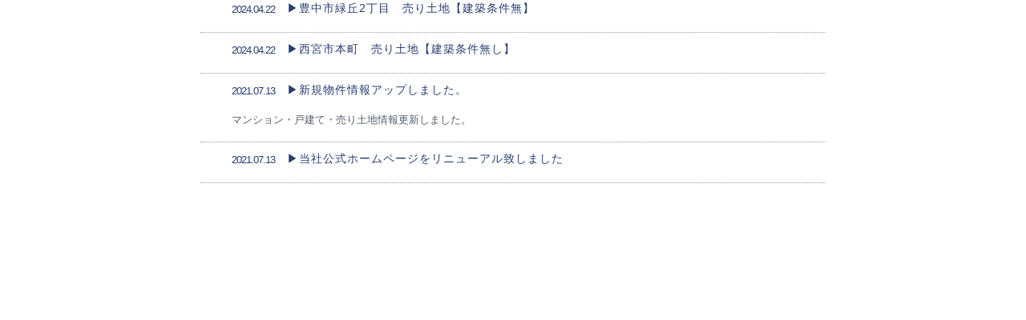

--- FILE ---
content_type: text/html; charset=UTF-8
request_url: https://j-home.jp/wp/information.php
body_size: 2037
content:

<!DOCTYPE html PUBLIC "-//W3C//DTD XHTML 1.0 Transitional//EN" "http://www.w3.org/TR/xhtml1/DTD/xhtml1-transitional.dtd">
<html xmlns="http://www.w3.org/1999/xhtml" xml:lang="ja" lang="ja" dir="ltr">

<head>
<meta http-equiv="Content-Type" content="text/html; charset=utf-8" />
<meta name="robots" content="noindex,follow">
<title>新着情報</title>
<link rel="stylesheet" href="../css/jcr.css" type="text/css" media="all" />
<script type="text/javascript">
        window.onload = function() {
            var height = document.getElementsByTagName("html")[0].scrollHeight;
            window.parent.postMessage(["setHeight", height], "*");
        }
        </script>
<style type="text/css">
.no_links{
	pointer-events: none;
	cursor: default;
	text-decoration:none;
}
</style>
</head>
<body>
<div class="news_waku">
<div class="news_title">
<div class="news_date">2024.04.22</div>
<div class="news_title_t">▶<a href="https://j-home.jp/wp/?p=4448" class="" target="_blank">豊中市緑丘2丁目　売り土地【建築条件無】</a>&nbsp;&nbsp;
</div>
</div>
<div class="news_cp"></div>
</div>


<div class="news_waku">
<div class="news_title">
<div class="news_date">2024.04.22</div>
<div class="news_title_t">▶<a href="https://j-home.jp/wp/?p=4388" class="" target="_blank">西宮市本町　売り土地【建築条件無し】</a>&nbsp;&nbsp;
</div>
</div>
<div class="news_cp"></div>
</div>


<div class="news_waku">
<div class="news_title">
<div class="news_date">2021.07.13</div>
<div class="news_title_t">▶<a href="https://j-home.jp/property/index.php" class="" target="_blank">新規物件情報アップしました。</a>&nbsp;&nbsp;
</div>
</div>
<div class="news_cp"><p>マンション・戸建て・売り土地情報更新しました。</p>
</div>
</div>


<div class="news_waku">
<div class="news_title">
<div class="news_date">2021.07.13</div>
<div class="news_title_t">▶<a href="" class="no_links" target="_blank">当社公式ホームページをリニューアル致しました</a>&nbsp;&nbsp;
</div>
</div>
<div class="news_cp"></div>
</div>


</body>
</html>

--- FILE ---
content_type: text/css
request_url: https://j-home.jp/css/jcr.css
body_size: 35249
content:
@charset "utf-8"

html {
 background-color: #FFFFFF !important;
 height: 100% !important;
}

body {
	 font-family:'メイリオ', 'Meiryo','ＭＳ ゴシック','Hiragino Kaku Gothic ProN','ヒラギノ角ゴ ProN W3',sans-serif !important;
	color: #232323 !important;
	letter-spacing: 1px !important;
	line-height: 160% !important;
	vertical-align: baseline !important;
	clear: both !important;
	font-size: 0.96em !important;
	height: 100% !important;
	margin-top: 0 !important;
	margin-left: 0 !important;
	margin-right: 0 !important;
}
body.jhome {
	 font-family:'メイリオ', 'Meiryo','ＭＳ ゴシック','Hiragino Kaku Gothic ProN','ヒラギノ角ゴ ProN W3',sans-serif !important;
	color: #232323 !important;
	letter-spacing: 1px !important;
	line-height: 160% !important;
	vertical-align: baseline !important;
	clear: both !important;
	font-size: 0.96em !important;
	height: 100% !important;
	margin-top: 0 !important;
	margin-left: 0 !important;
	margin-right: 0 !important;
}
#jhome {
	 font-family:'メイリオ', 'Meiryo','ＭＳ ゴシック','Hiragino Kaku Gothic ProN','ヒラギノ角ゴ ProN W3',sans-serif !important;
	color: #232323 !important;
	letter-spacing: 1px !important;
	line-height: 160% !important;
	vertical-align: baseline !important;
	clear: both !important;
	font-size: 0.96em !important;
	height: 100% !important;
	margin-top: 0 !important;
	margin-left: 0 !important;
	margin-right: 0 !important;
}
#wrapper {
	height: 100%;
	text-align: center;
	margin-right: auto;
	margin-left: auto;
	width: 100%;
	overflow: hidden;
	margin: 0;
	_overflow: hidden;
	padding: 0;
}
a:hover img{
filter: alpha(opacity=50);
-moz-opacity:0.5;
opacity:0.5;
} 
img a { border: none;}
img {
  vertical-align:bottom;
}
img {border: 0; }
area{
  border:none;
  outline:none;
}
a {
    outline: none;
}
.un0 {
	text-align: center;
}
.un10 {margin-bottom: 5px;}
.juc {
	text-align: justify;
}
/* --------------------pagetop------------------------ */
.pagetop {
	display: none;
	position: fixed;
	bottom: 10px;
	right: 10px;
	z-index: 500;
}
.pagetop a {
	display: block;
	background-color: #fabfea;
	text-align: center;
	color: #fff;
	font-size: 14px;
	text-decoration: none;
	padding: 10px 20px;
	filter: alpha(opacity=50);
	-moz-opacity: 0.5;
	opacity: 0.5;
	border-radius: 5px;
	border: 1px solid #FFF;
}
.pagetop a:hover {
    display: block;
    background-color: #c061a6;
    text-align: center;
    color: #fff;
    font-size: 14px;
    text-decoration: none;
    padding:10px 20px;
	filter:alpha(opacity=50);
    -moz-opacity: 0.5;
    opacity: 0.5;
	border-radius: 5px;
}
.cpbox {
	text-align: left;
	width: 90%;
	margin-right: auto;
	margin-left: auto;
	font-size: 82%;
	margin-bottom: 40px;
}
.cp_breadcrumb *, .cp_breadcrumb *:after, .cp_breadcrumb *:before {
	-webkit-box-sizing: border-box;
	        box-sizing: border-box;
}
.cp_breadcrumb {
	overflow: hidden;
	width: 100%;
	padding: 0;
	list-style: none;
	margin-top: 0.5em;
	margin-right: auto;
	margin-bottom: 0.5em;
	margin-left: auto;
}
.cp_breadcrumb li {
	display: inline-block;
	padding: 0;
	margin: 0 0 0.5em 0;
	letter-spacing: 0em;
}
.cp_breadcrumb a {
	position: relative;
	display: inline-block;
	margin: 0;
	text-decoration: none;
	color: #ffffff;
	background-color: #006666;
	padding-top: 0.3em;
	padding-right: 1em;
	padding-bottom: 0.3em;
	padding-left: 2em;
}
.cp_breadcrumb li:first-child a {
	padding-left: 1em;
	border-radius: 5px 0 0 5px;
}
.cp_breadcrumb a::after,
.cp_breadcrumb a::before {
	position: absolute;
	top: 50%;
	right: -1.4em;
	margin-top: -1.3em;
	content: '';
	border-top: 1.3em solid transparent;
	border-bottom: 1.3em solid transparent;
	border-left: 1.5em solid;
	}
.cp_breadcrumb a::after {
	z-index: 2;
	border-left-color: #006666;
}
.cp_breadcrumb a::before {
	z-index: 1;
	right: -1.8em;
	border-left-color: #ffffff;
}
.cp_breadcrumb li:nth-child(2) a       {
	background-color: #006666;
}
.cp_breadcrumb li:nth-child(2) a:after { border-left-color: #006666; }
.cp_breadcrumb li:nth-child(3) a       {
	background-color: #71F4B6;
}
.cp_breadcrumb li:nth-child(3) a:after { border-left-color: #006666; }

.cp_breadcrumb li:last-child a {
	cursor: default;
	pointer-events: none;
	color: black;
	background: #71F4B6;
	border-radius: 0 5px 5px 0;
}
.cp_breadcrumb li:last-child a:hover {
	background: none;
}
.cp_breadcrumb li:last-child a::before,
.cp_breadcrumb li:last-child a::after {
	content: normal;
}
.e_days {
	max-width: 980px;
	width: 94%;
	margin-right: auto;
	margin-bottom: 40px;
	margin-left: auto;
	overflow: hidden;
	position: relative;
	z-index: 10;
}
.e_days_title {
	height: auto;
	width: 100%;
	margin-right: auto;
	margin-bottom: 40px;
	margin-left: auto;
	font-size: 168%;
	color: #006666;
	line-height: 200%;
	font-weight: bold;
	border-top-width: 1px;
	border-bottom-width: 1px;
	border-top-style: solid;
	border-bottom-style: solid;
	border-top-color: #066;
	border-bottom-color: #066;
}

/* ---------------------dammypage----------------------- */
#top_img_in {
	width: 100%;
	height: auto;
	margin-right: auto;
	margin-left: 0px;
	margin-top: 0px;
	margin-bottom: 0px;
	position: relative;
}
.embed-wrapper_main_v {
	width: 100%;
	max-width: 1920px;			/* 最大の横幅 */
	height: 0;					/* 高さは0にする */
	padding-bottom: 44%;	/* 横幅に対する縦幅の比率 */
	position: relative;
	top: 0;
	left: 0;
	overflow: hidden;
}

/* [ifram] */
.embed-wrapper_main_v iframe {
	width: 100% ;		/* 親要素の余白いっぱい */
	height: 100% ;		/* 親要素の余白いっぱい */
	margin: 0 ;			/* 余白 */
	padding: 0 ;		/* スペース */
	position: absolute ;
	top: 0 ;
	left: 0 ;
}
.embed-wrapper_mob_v {
	width: 100%;
	max-width: 780px;			/* 最大の横幅 */
	height: 0;					/* 高さは0にする */
	padding-bottom: 86%;	/* 横幅に対する縦幅の比率 */
	position: relative;
	top: 0;
	left: 0;
	overflow: hidden;
	margin-top: 0px;
}

/* [ifram] */
.embed-wrapper_mob_v iframe {
	width: 100% ;		/* 親要素の余白いっぱい */
	height: 100% ;		/* 親要素の余白いっぱい */
	margin: 0 ;			/* 余白 */
	padding: 0 ;		/* スペース */
	position: absolute ;
	top: 0 ;
	left: 0 ;
}
.base_topv {
	height: auto;
	width: 100%;
	position: relative;
}
.base_topv_sc {
	height: auto;
	width: 100%;
	position: relative;
}
.mobile_head {
	width: 100%;
	background-color: rgba(255, 255, 255, 0.9);
	height: auto;
	position: fixed;
	left: 0px;
	top: 0px;
	overflow: hidden;
	margin-right: auto;
	margin-left: auto;
	-moz-box-shadow: 0px 3px 3px #e7e6e6;
	-webkit-box-shadow: 0px 3px 3px #e7e6e6;
	box-shadow: 0 3px 3px #d5d3d3;
	z-index: 550;
}
.mobile_left {
	float: left;
	height: auto;
	width: 25%;
	margin-left: 5%;
	max-width: 300px;
	padding-top: 10px;
	margin-bottom: 10px;
}
.scrool {
	width: 5%;
	position: absolute;
	left: 47.5%;
	bottom: 7%;
	text-align: center;
	max-width: 80px;
}
.scrool img { filter: alpha(opacity=30);
-moz-opacity:0.3;
opacity:0.3;}
.phone {display: block;
	width: 35px;
	height: 40px;
	position: absolute;
	top: 10px;
	right: 65px;}
/* ------------------change-------------------------- */
.mob_on { display: none;}
.mob_off {
	overflow: hidden;
}
.on_moji {
	position: absolute;
	right: 5%;
	z-index: 1000;
	font-size: 168%;
	font-weight: bold;
	color: #000;
	line-height: 200%;
	text-shadow: 0 3px 3px rgba(0, 0, 0, .5);
	bottom: 30%;
	letter-spacing: 0em;
}
.on_moji03 {
	position: absolute;
	left: 10%;
	z-index: 200;
	font-size: 180%;
	font-weight: bold;
	color: #000;
	line-height: 180%;
	text-shadow: 0 3px 3px rgba(255, 255, 255, .8);
	bottom: 30%;
	letter-spacing: 0em;
	font-family: "ヒラギノ角ゴ Pro W3", "Hiragino Kaku Gothic Pro", "メイリオ", Meiryo, Osaka, "ＭＳ Ｐゴシック", "MS PGothic", sans-serif;
	text-align: left;
	width: 80%;
}
.on_moji_pro {
	position: absolute;
	left: 10%;
	z-index: 200;
	font-size: 180%;
	font-weight: bold;
	color: #000;
	line-height: 180%;
	text-shadow: 0 3px 3px rgba(255, 255, 255, .8);
	bottom: 30%;
	letter-spacing: 0em;
	font-family: "ヒラギノ角ゴ Pro W3", "Hiragino Kaku Gothic Pro", "メイリオ", Meiryo, Osaka, "ＭＳ Ｐゴシック", "MS PGothic", sans-serif;
	text-align: left;
	width: 80%;
}
.on_moji0m {
	position: absolute;
	left: 3%;
	z-index: 1000;
	font-size: 128%;
	font-weight: bold;
	color: #000;
	line-height: 160%;
	text-shadow: 0 3px 3px rgba(255, 255, 255, .8);
	bottom: 20%;
	letter-spacing: 0em;
	font-family: "ヒラギノ角ゴ Pro W3", "Hiragino Kaku Gothic Pro", "メイリオ", Meiryo, Osaka, "ＭＳ Ｐゴシック", "MS PGothic", sans-serif;
	text-align: left;
	width: 80%;
}
.on_moji02 {
	position: absolute;
	left: 5%;
	z-index: 1000;
	font-size: 168%;
	font-weight: bold;
	color: #000;
	line-height: 180%;
	text-shadow: 0 3px 3px rgba(255, 255, 255, .5);
	letter-spacing: 0em;
	top: 50%;
}
.on_moji span, .on_moji02 span, .on_moji03 span {
	font-size: 128%;
}
.on_moji04 {
	position: absolute;
	left: 0;
	z-index: 100;
	top: 0%;
	width: 100%;
}
.on_moji05 {
	position: absolute;
	left: 0;
	z-index: 1000;
	font-size: 128%;
	font-weight: bold;
	color: #FFF;
	line-height: 200%;
	text-shadow: 0 3px 3px rgba(0, 0, 0, .8);
	bottom: 20%;
	letter-spacing: 0em;
	font-family: "ヒラギノ明朝 Pro W6", "Hiragino Mincho Pro", "ＭＳ Ｐ明朝", "MS PMincho", serif;
	text-align: center;
	width: 100%;
}
.on_moji06 {
	position: absolute;
	left: 0;
	z-index: 1000;
	font-size: 128%;
	font-weight: bold;
	color: #000;
	line-height: 200%;
	text-shadow: 0 3px 3px rgba(0, 0, 0, .5);
	top: 13%;
	letter-spacing: 0em;
	font-family: "ヒラギノ明朝 Pro W6", "Hiragino Mincho Pro", "ＭＳ Ｐ明朝", "MS PMincho", serif;
	width: 100%;
	text-align: center;
}
.on_moji04 span, .on_moji05 span, .on_moji06 span {
	font-size: 108%;
}
.tel_no {
	margin-right: auto;
	margin-left: auto;
	text-align: center;
	height: auto;
	width: 100%;
	max-width: 1280px;
	margin-bottom: 10px;
	
}
.tel_no02 {
	width: 100%;
	margin-right: auto;
	margin-left: auto;
	max-width: 1280px;
	overflow: hidden;
	margin-bottom: 15px;
	
}
.map_head02 {
	float: right;
	width: 50%;
	text-align: right;
}
.inq_t {
	font-size: 82%;
	background-color: #2a7e8e;
	letter-spacing: 0em;
	text-align: center;
	width: 120px;
	float: right;
	margin-left: 10px;
	line-height: 150%;
}
.inq_t a {
	color: #FFF;
	text-decoration: none;
	display: block;
	padding-right: 5px;
	padding-left: 5px;
	padding-top: 7px;
	padding-bottom: 7px;
}
.inq_t a:hover {
	background-color: #F60;
}
.sns_ic {
	float: right;
	margin-left: 10px;
	width: 30px;
}
.sns_ic img { width: 100%;}
.map_head {
	float: right;
	width: 100%;
	text-align: right;
}
.map_head a {
	text-decoration: none !important;
	color: #170D29 !important;
	background-image: none !important;
	width: auto !important;
	height: auto !important;
	background-color: none !important;
	background-repeat: none !importan;
	background-position: none !importan;
	font-size: 92%;
	letter-spacing: 0em;
}
.map_head a:hover {
	color: #259E5E !important;
	text-decoration: underline !important;
}

.s_title {
	color: #65361B;
	font-size: 148%;
	margin-right: auto;
	margin-bottom: 20px;
	margin-left: auto;
	font-family: 'Forum', sans-serif;
	max-width: 780px;
	width: 90%;
	margin-right: auto;
	margin-left: auto;
	text-align: left;
	padding-top: 80px;
}
.titlebar {
	width: 25%;
	margin-right: auto;
	margin-bottom: 20px;
	margin-left: 0px;
	border-bottom-width: 1px;
	border-bottom-style: solid;
	border-bottom-color: #999;
	height: 5px;
}
.news_waku {
	height: auto;
	width: 100%;
	margin-bottom: 10px;
	padding-bottom: 5px;
	border-bottom-width: 1px;
	border-bottom-style: dotted;
	border-bottom-color: #999;
	max-width: 780px;
	width: 100%;
	margin-right: auto;
	margin-left: auto;
}
.news_waku02 {
	height: auto;
	width: 100%;
	margin-bottom: 60px;
	padding-bottom: 5px;
	max-width: 780px;
	width: 90%;
	margin-right: auto;
	margin-left: auto;
	overflow: hidden;
	text-align: left;
}
.news_title {
	margin-bottom: 5px;
	max-width: 720px;
	width: 90%;
	margin-right: auto;
	margin-left: auto;
	overflow: hidden;
}
.news_date {
	color: #283E6F;
	text-align: left;
	line-height: 200%;
	float: left;
	margin-right: 15px;
	font-size: 82%;
	letter-spacing: -1px;
}
.news_title_t {
	color: #283E6F;
	text-align: left;
	line-height: 150%;
	float: left;
	font-size: 92%;
}
.news_title_t a {
	color: #283E6F;
	text-decoration: none;
}
.news_title_t a:hover {
	color: #F60;
}
.news_title_t img {
  vertical-align: middle;
}
.news_title_m {
	float: left;
	color: #FFF;
	background-color: #099;
	padding-right: 10px;
	padding-left: 10px;
	margin-right: 10px;
	font-size: 82%;
	line-height: 200%;
	border-radius: 3px;
}
.news_cp {
	font-size: 86%;
	line-height: 150%;
	letter-spacing: 0em;
	text-align: justify;
	max-width: 720px;
	width: 90%;
	margin-right: auto;
	margin-left: auto;
	margin-bottom: 10px;
	color: #58616D;
}
.topics_frame {
	background-color: #2a7e8e;
	height: auto;
	width: 100%;
	margin-right: auto;
	margin-left: auto;
	padding-top: 40px;
	padding-bottom: 40px;
	position: relative;
	z-index: 10;
	overflow: hidden;
	margin-bottom: 60px;
}
.topics_all_title {
	height: auto;
	width: 96%;
	margin-right: auto;
	margin-bottom: 20px;
	margin-left: auto;
	max-width: 980px;
	font-family: 'Lusitana', serif;
	font-size: 200%;
	color: #149e5d;
	border-radius: 5px;
	line-height: 200%;
	padding-top: 3px;
}
.topics_sb {
	height: auto;
	width: 100%;
	margin-right: auto;
	margin-left: auto;
	max-width: 980px;
	color: #139A5B;
	font-size: 118%;
	font-weight: bold;
	margin-bottom: 40px;
	font-family: "ヒラギノ明朝 Pro W6", "Hiragino Mincho Pro", "ＭＳ Ｐ明朝", "MS PMincho", serif;
}
.topics_sb02 {
	height: auto;
	width: 96%;
	margin-right: auto;
	margin-left: auto;
	max-width: 980px;
}
.topics_in_frame {
	height: auto;
	width: 100%;
	margin-right: auto;
	margin-left: auto;
	max-width: 1280px;
	overflow: hidden;
	margin-bottom: 40px;
}
.un_tl {
	height: auto;
	width: 96%;
	margin-right: auto;
	margin-left: auto;
	max-width: 980px;
	overflow: hidden;
	margin-bottom: 100px;
}
.un_tl_left {
	float: left;
	width: 55%;
}
.un_tl_right {
	float: right;
	width: 40%;
	line-height: 170%;
}
.un_tl_center {
	height: auto;
	width: 96%;
	margin-right: auto;
	margin-left: auto;
	max-width: 400px;
	margin-bottom: 40px;
}
.mov {
	margin-bottom: 20px;
}
.mov02 {
}
.un_menu {
	width: 100%;
	overflow: hidden;
}
.un_menu_in {
	float: left;
	width: 25%;
	position: relative;
}
.un_menu_title {
	color: #FFF;
	background-color: #093;
	position: absolute;
	width: 50%;
	top: 20px;
	right: 0px;
	line-height: 200%;
	padding-top: 5px;
}
.un_menu_line {
	position: absolute;
	width: 2px;
	top: 0px;
	right: 0px;
	background-color: #FFF;
	height: 100%;
}
.fb-plugin-responsive {width: 490px;}
#footer {
	text-align: center;
	color: #fff;
	background-image: url(../images/content02.jpg);
	background-repeat: no-repeat;
	background-position: center center;
	background-size: cover;
}
#footer a{
	color: #fff;
	text-decoration: none;
}
#footer .inr{
	max-width:1300px;
	margin:0 auto;
	padding:50px 0;
}

#footer .inr .link21kai{
	text-align:center;
	margin-bottom:30px !important;
}
#footer .inr .link21kai a{
	display: inline-block;
	text-align:center;
	font-size:180%;
}
#footer .inr .f_logo{
	text-align:center;
	margin-bottom:30px;
}
#footer .f_Add{
	font-weight: 100;
	font-size: 77%;
	margin-bottom: 0.5em;
	letter-spacing: 0em;
	font-family:"メイリオ", Meiryo , Avenir, "Open Sans", "Helvetica Neue", Helvetica, Arial, Verdana, Roboto, "游ゴシック", "Yu Gothic", "游ゴシック体", "YuGothic", "ヒラギノ角ゴ Pro W3", "Hiragino Kaku Gothic Pro", "Meiryo UI", sans-serif;
}
#footer .f_Tel{
	font-size:220%;
	margin-bottom:2em;
	font-weight:100;
	font-style:italic;
	display:block;
}
#footer .f_Tel span{
	font-size:50%;
	font-style: normal;
}
#footer .copy{
	background:rgba(0,0,0,0.50);
	font-size:77%;
	padding:1.5em 0;
	color:#fff;
	text-align:center;
}
.foot_menu {
	width: 100%;
	background-color: #BCCAD5;
	padding-top: 20px;
	padding-bottom: 20px;
}
.foot_menu_in {
	width: 96%;
	margin-right: auto;
	margin-left: auto;
	max-width: 980px;
	font-size: 82%;
	text-align: center;
}
.foot_menu_in a {
	color: #0F1C37;
	text-decoration: none;
}
.foot_menu_in a:hover {
	color: #099;
	text-decoration: underline;
}
.banar_in {
	width: 96%;
	margin-right: auto;
	margin-left: auto;
	max-width: 980px;
	overflow: hidden;
	padding-top: 80px;
}
.r_banar {
	float: left;
	width: 19%;
	margin-right: 0.5%;
	margin-bottom: 20px;
	margin-left: 0.5%;
}
.topics_box_dn01 span {
	font-size: 86%;
	letter-spacing: 0px;
}
.title_line {
	border-bottom: solid 3px #cccccc;
	position: relative;
	padding-top: 10px;
	height: 35px;
	width: 100%;
	margin-bottom: 20px;
}

.title_line:after {
  position: absolute;
  content: " ";
  display: block;
  border-bottom: solid 3px #c01733;
  bottom: -3px;
  width: 20%;
}
.news {
	height: auto;
	width: 45%;
	float: left;
	margin-left: 3%;
	font-family: "ヒラギノ明朝 Pro W6", "Hiragino Mincho Pro", "ＭＳ Ｐ明朝", "MS PMincho", serif;
	font-size: 128%;
}
.all_news {
	text-align: right;
	width: 45%;
	position: absolute;
	top: 10px;
	right: 3%;
	font-size: 86%;
}
.all_news a {
	color: #006;
	text-decoration: underline;
}
.movie-wrap {
     position: relative;
     padding-bottom: 56.25%; /*アスペクト比 16:9の場合の縦幅*/
     height: 0;
     overflow: hidden;
}
 
.movie-wrap iframe {
     position: absolute;
     top: 0;
     left: 0;
     width: 100%;
     height: 100%;
}
.top_photo { float: left; width: 20%;overflow: hidden;}
.top_photo img {
	display: block;
	transition-duration: 0.3s;	/*変化に掛かる時間*/
}
.top_photo img:hover {
	transform: scale(1.1);	/*画像の拡大率*/
	transition-duration: 0.3s;	/*変化に掛かる時間*/
}
.sc_bd {
	text-align: justify;
	width: 90%;
	margin-right: auto;
	margin-bottom: 40px;
	margin-left: auto;
	line-height: 170%;
	max-width: 640px;
}
.glaf {
	height: auto;
	width: 90%;
	margin-right: auto;
	margin-left: auto;
	max-width: 640px;
}
.title_line_g {
	color: #FFF;
	background-color: #149e5d;
	text-align: left;
	width: 100%;
	overflow: hidden;
	padding-top: 5px;
	padding-bottom: 5px;
	margin-bottom: 40px;
}
.title_line_g_in {
	width: 90%;
	margin-right: auto;
	margin-left: auto;
	max-width: 980px;
	font-size: 128%;
	line-height: 200%;
	letter-spacing: 2px;
}
.pro_title {
	text-align: left;
	font-family: 'Russo One', sans-serif;
	font-size: 168%;
	margin-bottom: 20px;
}
.pro_cp {
	text-align: justify;
	margin-bottom: 40px;
}
.un_menu_title02 {
	color: #000;
	background:rgba(255,255,255,0.7);
	position: absolute;
	width: 100%;
	line-height: 180%;
	padding-top: 5px;
	left: 0px;
	bottom: 0px;
}
.mb_40 { margin-bottom: 40px;}
.jigyou_4 {
	width: 90%;
	margin-right: auto;
	margin-left: auto;
	max-width: 980px;
	margin-bottom: 60px;
	overflow: hidden;
	display: flex;
	flex-wrap: wrap;
	}
.jigyou_4_in {
	float: left;
	width: 50%;
	overflow: hidden;
}
.jigyou_4_title {
	width: 90%;
	margin-right: auto;
	margin-bottom: 10px;
	margin-left: auto;
	text-align: left;
	font-size: 128%;
	font-weight: bold;
	color: #149E5D;
	letter-spacing: 2px;
	padding-top: 30px;
}
.jigyou_4_bd {
	text-align: justify;
	height: auto;
	width: 90%;
	margin-right: auto;
	margin-left: auto;
	margin-bottom: 20px;
}
.jigyou_4_in img {
	display: block;
	transition-duration: 0.3s;	/*変化に掛かる時間*/
}
.jigyou_4_in img:hover {
	transform: scale(1.1);	/*画像の拡大率*/
	transition-duration: 0.3s;	/*変化に掛かる時間*/
}
.title_line_b {
	background-color: #dcdcdd;
	width: 100%;
	overflow: hidden;
	padding-top: 20px;
	padding-bottom: 20px;
	margin-bottom: 60px;
}
.w_b {
	height: auto;
	width: 96%;
	margin-right: auto;
	margin-left: auto;
	max-width: 980px;
	background-color: #FFF;
	padding-top: 20px;
	padding-bottom: 40px;
	border-radius: 10px;
}
.out_title {
	font-size: 128%;
	width: 30%;
	margin-right: auto;
	margin-left: auto;
	padding-bottom: 10px;
	margin-bottom: 20px;
	padding-top: 20px;
}
.out_title02 {
	font-size: 128%;
	width: 30%;
	margin-right: auto;
	margin-left: auto;
	padding-bottom: 10px;
	margin-bottom: 20px;
	padding-top: 20px;
	border-bottom-width: 2px;
	border-bottom-style: solid;
	border-bottom-color: #063;
}
table.outline {
	border-collapse: collapse;
	width: 100%;
	margin-right: auto;
	margin-left: auto;
}
table.outline th.t_top {
    border-top: #be1309 4px solid;
}
table.outline th {
	text-align: left;
	padding: 10px;
	font-weight: normal;
	background-color: #E6E6E6;
	border-bottom-width: 2px;
	border-bottom-style: dotted;
	border-bottom-color: #FFFFFF;
}
table.outline td.t_top {
	border-top: #E6E6E6 4px solid;
}
table.outline td {
	text-align: left;
	padding: 10px;
	border-bottom-width: 2px;
	border-bottom-style: dotted;
	border-bottom-color: #E6E6E6;
}
table.outline tr:hover {
    background: #3D80DF;
    color: #FFFFFF;
}
.box_timeline {
	max-width: 640px;
	margin-right: auto;
	margin-left: auto;
	margin-bottom: 40px;
}
.timeline {
  list-style: none;
}
.timeline > li {
  margin-bottom: 60px;
}
  .timeline > li {
    overflow: hidden;
    margin: 0;
    position: relative;
  }
  .timeline-date {
    width: 111px;
    float: left;
    margin-top: 25px;
  }
  .timeline-content {
	float: left;
	border-left: 3px #e5e5d1 solid;
	padding-left: 30px;
	margin-top: 25px;
	text-align: left;
  }
  .timeline-content:before {
    content: '';
    width: 14px;
    height: 14px;
    background: #6fc173;
    position: absolute;
    left: 106px;
    top: 28px;
    border-radius: 100%;
  }
.mem_waku {
	border: 1px solid #333;
	width: 90%;
	margin-right: auto;
	margin-left: auto;
	padding-top: 20px;
	margin-bottom: 60px;
}
.mem_waku_in {
	width: 80%;
	margin-right: auto;
	margin-left: auto;
	overflow: hidden;
	margin-bottom: 20px;
}
.mem_waku_left {
	float: left;
	width: 35%;
	margin-right: 5%;
}
.mem_waku_right {
	float: left;
	width: 60%;
}
.mem_title {
	width: 90%;
	margin-right: auto;
	margin-bottom: 10px;
	margin-left: auto;
	text-align: left;
	font-size: 128%;
	font-weight: bold;
	color: #149E5D;
	letter-spacing: 2px;
	padding-top: 10px;
}
.apply_title {
	height: auto;
	width: 90%;
	margin-right: auto;
	margin-bottom: 40px;
	margin-left: auto;
	background-color: #149E5D;
	padding: 5px;
	border-radius: 10px;
}
.apply_title_in {
	border: 1px solid #FFF;
	font-size: 128%;
	line-height: 200%;
	color: #FFF;
	border-radius: 7px;
}
.apply_dl {
	height: auto;
	width: 90%;
	margin-right: auto;
	margin-bottom: 40px;
	margin-left: auto;
	max-width: 640px;
	background-color: #FFF;
	display: block;
	border: 2px solid #F60;
	border-radius: 10px;
	letter-spacing: 0em;
	text-align: center;
}
.apply_dl a {
	font-size: 136%;
	line-height: 160%;
	color: #F30;
	text-decoration: none;
	display: block;
	padding-top: 20px;
	padding-bottom: 20px;
}
.apply_dl a:hover {
	color: #FFF;
	background-color: #F30;
	border-radius: 10px;
}
.otoi {
	width: 90%;
	margin-right: auto;
	margin-bottom: 60px;
	margin-left: auto;
	padding-top: 10px;
	padding-bottom: 10px;
	border: 1px solid #333;
	font-size: 128%;
	max-width: 980px;
	border-radius: 5px;
	line-height: 180%;
	text-align: center;
}
.otoi span {
	font-size: 136%;
	font-weight: bold;
}
.w_b02 {
	height: auto;
	width: 96%;
	margin-right: auto;
	margin-left: auto;
	max-width: 980px;
	padding-top: 20px;
	padding-bottom: 0px;
	border-radius: 10px;
}
.kifu_waku_left {
	float: right;
	width: 35%;

}
.kifu_waku_right {
	float: left;
	width: 60%;
		margin-right: 5%;
}
.media_fr {
	height: auto;
	width: 96%;
	margin-right: auto;
	margin-left: auto;
	max-width: 980px;
	padding-top: 20px;
	padding-bottom: 0px;
	border-radius: 10px;
	display: -webkit-box; /*Android4.3*/
  display: -moz-box;    /*Firefox21*/
  display: -ms-flexbox; /*IE10*/
  display: -webkit-flex; /*PC-Safari,iOS8.4*/
  display: flex;
  flex-wrap: wrap;
}
.media_in {
	width: 23%;
	background-color: #FFF;
	margin-right: 1%;
	margin-bottom: 40px;
	margin-left: 1%;
	position: relative;
}
.media_in_b {
	width: 45%;
	background-color: #FFF;
	margin-right: 2.5%;
	margin-bottom: 40px;
	margin-left: 2.5%;
	position: relative;
}
.media_photo {
	width: 100%;
	margin-bottom: 10px;
	position: relative;
}
.media_under {
	width: 90%;
	margin-right: auto;
	margin-bottom: 10px;
	margin-left: auto;
}
.media_title {
	text-align: left;
	margin-bottom: 20px;
	font-weight: bold;
	color: #2A7E8E;
	font-size: 118%;
}
.media_bd {
	text-align: center;
}
.media_bd_b {
	text-align: justify;
}
.media_link {
	position: absolute;
	width: 20px;
	right: 0px;
	bottom: 0px;
}
.j_head {
	width: 96%;
	margin-right: auto;
	margin-left: auto;
	overflow: hidden;
	padding-top: 0px;
}
.j_rogo {
	float: left;
	height: auto;
	width: 30%;
	max-width: 300px;
}
.j_tel {
	float: right;
	font-size: 86%;
	color: #333;
	padding-top: 10px;
	text-align: right;
	line-height: 150%;
}
.j_tel span {
	font-size: 162%;
	letter-spacing: 1px;
	font-weight: bold;
	color: #2a7e8e;
}
.tel_no a {
	text-decoration: none;
	color: #2a7e8e;
	font-size: 105%;
}
.tel_no a:hover {
	color: #900;
	text-decoration: underline;
}
.jc_01 {
	height: auto;
	width: 94%;
	margin-right: auto;
	margin-bottom: 40px;
	margin-left: auto;
	color: #c9c9ca;
	padding-top: 60px;
	font-family: 'Archivo Black', sans-serif;
	font-size: 400%;
}
.jc_01_s {
	height: auto;
	width: 94%;
	margin-right: auto;
	margin-bottom: 40px;
	margin-left: auto;
	color: #c9c9ca;
	font-family: 'Archivo Black', sans-serif;
	font-size: 400%;
}
.jc_02 {
	height: auto;
	width: 94%;
	margin-right: auto;
	margin-bottom: 60px;
	margin-left: auto;
	color: #717071;
	font-size: 112%;
}
.j_ad {
	height: auto;
	width: 96%;
	margin-right: auto;
	margin-bottom: 60px;
	margin-left: auto;
	max-width: 980px;
	overflow: hidden;
	display: -webkit-box; /*Android4.3*/
	display: -moz-box;    /*Firefox21*/
	display: -ms-flexbox; /*IE10*/
	display: -webkit-flex; /*PC-Safari,iOS8.4*/
	display: flex;
	flex-wrap: wrap;
}
.j_ad01 {
	float: left;
	width: 50%;
	background-color: #eaf4eb;
}
.j_ad01_st {
	width: 84%;
	text-align: left;
	font-size: 72%;
	font-weight: bold;
	color: #a5b88d;
	height: auto;
	margin-right: auto;
	margin-bottom: 5px;
	margin-left: auto;
	padding-top: 15px;
}
.j_ad01_title {
	width: 84%;
	margin-right: auto;
	margin-bottom: 20px;
	margin-left: auto;
	text-align: left;
	font-size: 118%;
	font-weight: bold;
	color: #2a7e8e;
}
.j_ad01_bd {
	width: 70%;
	margin-right: auto;
	margin-bottom: 40px;
	margin-left: 8%;
	text-align: justify;
}
.j_ad01_bt {
	width: 84%;
	margin-right: auto;
	margin-bottom: 20px;
	margin-left: auto;
	line-height: 300%;
}
.j_ad01_bt a {
	color: #FFF;
	text-decoration: none;
	background-color: #2A7E8E;
	display: block;
	border-radius: 7px;
}
.j_ad01_bt a:hover {
	background-color: #F60;
	border-radius: 7px;
}
.j_ad02 {
	float: left;
	width: 50%;
	position: relative;
	z-index: 2;
	min-height: 300px;
}
.j_ad02_back {
	position: absolute;
	height: 250px;
	width: 350px;
	right: 2%;
	bottom: 0px;
	background-color: #EAF4EB;
	z-index: 10;
}
.j_ad02_photo {
	position: absolute;
	z-index: 10;
	height: auto;
	width: 45%;
	left: 0px;
	top: 0px;
}
.j_ad02_st {
	width: 47%;;
	text-align: left;
	font-size: 72%;
	font-weight: bold;
	color: #a5b88d;
	position: absolute;
	height: auto;
	left: 50%;
	top: 0px;
	z-index: 20;
}
.j_ad02_title {
	width: 47%;
	text-align: left;
	font-size: 118%;
	font-weight: bold;
	color: #2a7e8e;
	position: absolute;
	height: auto;
	left: 50%;
	top: 30px;
	z-index: 20;
}
.j_ad02_bd {
	width: 45%;
	margin-right: auto;
	text-align: justify;
	position: absolute;
	z-index: 20;
	height: auto;
	left: 50%;
	top: 110px;
}
.j_ad02_bt {
	width: 45%;
	margin-right: auto;
	margin-left: auto;
	line-height: 300%;
	position: absolute;
	z-index: 25;
	height: auto;
	right: 5%;
	bottom: 10px;
}
.j_ad02_bt a {
	color: #FFF;
	text-decoration: none;
	background-color: #2A7E8E;
	display: block;
	border-radius: 7px;
}
.j_ad02_bt a:hover {
	background-color: #F60;
	border-radius: 7px;
}
.j_ad02_back02 {
	position: absolute;
	height: 250px;
	width: 350px;
	right: 0;
	bottom: 0px;
	background-color: #EAF4EB;
	z-index: 10;
}
.j_ad02_photo02 {
	position: absolute;
	z-index: 10;
	height: auto;
	width: 45%;
	left: 2%;
	top: 0px;
}
.title-border {
	display: flex;
	align-items: center;
	height: auto;
	width: 90%;
	margin-right: auto;
	margin-bottom: 40px;
	margin-left: auto;
	max-width: 1280px;
	font-size: 128%;
}
.title-border:before,
.title-border:after {
border-top: 1px solid;
content: "";
flex-grow: 1;
}
.title-border:before {
margin-right: 1rem;
}
.title-border:after {
margin-left: 1rem;
}
.u_banar {
	width: 100%;
	margin-bottom: 20px;
	border: 1px solid #999;
}
.on_banar {
	width: 90%;
	margin-right: auto;
	margin-bottom: 60px;
	margin-left: auto;
	max-width: 720px;
	border: 1px solid #3E231C;
}
.on_banar_de {
	width: 90%;
	margin-right: auto;
	margin-bottom: 10px;
	margin-left: auto;
	max-width: 720px;
	text-align: left;
}
.chart {
	height: auto;
	width: 100%;
	margin-right: auto;
	margin-bottom: 40px;
	margin-left: auto;
	max-width: 720px;
}
.mark {
	position: absolute;
	height: auto;
	width: 40%;
	left: 1%;
	top: 1%;
}
.g_copy {
	font-size: 126%;
	color: #066;
	height: auto;
	width: 100%;
	margin-right: auto;
	margin-bottom: 40px;
	margin-left: auto;
	line-height: 170%;
}
.demerit {
	font-size: 126%;
	line-height: 200%;
	font-weight: bold;
	width: 100%;
	margin-right: auto;
	margin-bottom: 20px;
	margin-left: auto;
	border-bottom-width: 2px;
	border-bottom-style: solid;
	border-bottom-color: #006681;
	text-align: left;
	height: auto;
	padding-top: 20px;
}
.g_map {
	width: 100%;
	margin-right: auto;
	margin-left: auto;
	overflow: hidden;
}
.gt_10 { margin-bottom: 10px !important}
.c_photo {
	height: auto;
	width: 100%;
	margin-bottom: 20px;
}
table.table01 {
	width:100%;
	border-right:#3EB1C6 solid 1px;
	border-collapse: collapse;
}
table.table01 thead th {
	background: #3EB1C6;
	color: #FFF;
	padding: 10px 15px;
	border-right: #FFF solid 1px;
	border-bottom: #FFF solid 1px;
	text-align: center;
}
table.table01 thead th:last-child {
	border-right:#3EB1C6 solid 1px;
}
table.table01 tbody th {
	background:#3EB1C6;
	color:#FFF;
	padding:10px 15px;
	border-bottom:#FFF solid 1px;
	vertical-align:top;
}
table.table01 tbody tr:last-child th {
	border-bottom:#3EB1C6 solid 1px;
}
table.table01 tbody td {
	background:#FFF;
	padding:10px 15px;
	border-left:#3EB1C6 solid 1px;
	border-bottom:#3EB1C6 solid 1px;
	vertical-align:top;
}
.sc_bd span {
	font-weight: bold;
	color: #900;
}
.juc span {
	font-weight: bold;
	color: #900;
}
.m_b_40 {}
@media screen and (max-width: 640px) {
table.table01 thead {
	display:none;
}
table.table01 tbody th {
	display:block;
}
table.table01 tbody td {
	display:block;
}
table.table01 tbody td::before {
	content: attr(label);
	float: left;
	clear:both;
	font-weight:bold;
	color:#3EB1C6;
}
table.table01 tbody td p {
	padding-left:6em;
}
.on_moji_pro {
	left: 5%;
	font-size: 142%;
	line-height: 160%;
	bottom: 30%;
	width: 90%;
}
}
/* ------------------------------------ */
/* ▼919 */
/* ------------------------------------ */
@media all and (max-width: 919px) {
.map_head a {
	font-size: 86%;
}
.scrool {
	width: 7%;
	left: 46.5%;
	bottom: 5%;
}
.on_moji, .on_moji02, .on_moji03 {
	font-size: 128%;
	line-height: 170%;
}
.on_moji, .on_moji02 {
	top: 16%;
}
.s_title {
	padding-top: 0px;
}
}
/* ------------------------------------ */
/* ▼729 */
/* ------------------------------------ */
@media all and (max-width: 729px) {
.mobile_left {
	width: 50%;
	max-width: 300px;
}
.mob_on { display: block;}
.mob_off { display: none;}
.scrool {
	width: 10%;
	left: 45%;
	bottom: 5%;
}
.mobile_head {
	background-color: rgba(255, 255, 255, .9);
	height: auto;
}
.news_cp {
	font-size: 86%;
	color: #585C65;
}
.topics_box {
	float: none;
	width: 80%;
	margin-right: auto;
	margin-bottom: 20px;
	margin-left: auto;
}
.r_banar {
	float: left;
	width: 45%;
	margin-right: 2.5%;
	margin-bottom: 20px;
	margin-left: 2.5%;
}

.topics_all_title {
	margin-bottom: 20px;
}
.base_topv_sc {
	margin-top: 60px;
}
.fb-plugin-responsive {width: 100%; max-width: 490px;}
.top_photo { width: 25%;}
.un_tl_left {
	float: none;
	width: 90%;
	margin-right: auto;
	margin-left: auto;
	margin-bottom: 40px;
}
.un_tl_right {
	float: none;
	width: 90%;
	margin-right: auto;
	margin-left: auto;
	margin-bottom: 40px;
}
.un_menu_in {
	width: 50%;
}
#footer .inr .link21kai a{
	font-size:112%;
}
#footer .f_Tel{
	font-size:128%;
}
table.outline {
	width: 96%;
}
table.outline th {
	width: 100px;
}
.j_ad01 {
	float: none;
	width: 100%;
}
.j_ad02 {
	float: none;
	width: 100%;
	margin-bottom: 40px;
}
.j_ad02_back {
	right: 0;
}
.j_ad02_photo {
	left: 2%;
}
.media_in {
	float: none;
	width: 90%;
	margin-right: 5%;
	margin-left: 5%;
}
.media_in_b {
	float: none;
	width: 90%;
	margin-right: 5%;
	margin-left: 5%;
}
.jc_01 {
	font-size: 180%;
	padding-top: 30px;
}
.jc_01_s {
	font-size: 180%;
	padding-top: 30px;
}
.j_ad01_title {
	font-size: 108%;
}
.j_ad02_title {
	font-size: 108%;
}
.j_ad01_bd {
	font-size: 92%;
}
.j_ad02_bd {
	font-size: 92%;
}
.apply_dl {
	font-size: 82%;
	width: 98%;
}
.apply_dl a {
	letter-spacing: 0em;

}
.wi_96 { width: 96% !important}
}
.col_banar {
	width: 94%;
	margin-right: auto;
	margin-bottom: 40px;
	margin-left: auto;
	max-width: 780px;
}
.col_banar_m {
	width: 90%;
	margin-right: auto;
	margin-bottom: 40px;
	margin-left: auto;
	max-width: 720px;
}
.step_un03 {
	width: 96%;
	margin-right: auto;
	margin-bottom: 40px;
	margin-left: auto;
	overflow: hidden;
	max-width: 920px;
}
.step_title {
	font-size: 148%;
	font-weight: bold;
	font-family: 'Noto Serif JP', serif;
	color: #147086;
	text-align: left;
	height: auto;
	width: 98%;
	margin-bottom: 20px;
	padding-bottom: 5px;
	border-bottom-width: 1px;
	border-bottom-style: dotted;
	border-bottom-color: #147086;
	overflow: hidden;
	padding-top: 10px;
	padding-left: 2px;
}
.step_title span {font-size: 240%;}
.step_un {
	width: 96%;
	margin-right: auto;
	margin-bottom: 40px;
	margin-left: auto;
	overflow: hidden;
}
.step_un_left {
	float: left;
	height: auto;
	width: 40%;
	position: relative;
}
.step_un_right {
	float: right;
	width: 55%;
	text-align: left;
	padding-top: 20px;
}
.step_01 {
	font-size: 128%;
	font-weight: bold;
	color: #147086;
	width: 100%;
	margin-right: auto;
	margin-bottom: 40px;
	margin-left: auto;
	line-height: 170%;
}
.step_02 {
	margin-bottom: 40px;
	text-align: justify;
}
@media screen and (max-width: 768px) {
.step_un_right {
	padding-top: 0px;
}
.step_un {
	width: 98%;
}
.step_01 {
	font-size: 128%;
	margin-bottom: 20px;
}
.step_02 {
	margin-bottom: 20px;
}
.step_un03 {
	margin-bottom: 20px;
}
.otoi {
	font-size: 100%;
}
.e_days_title {
	font-size: 136%;
}
.g_copy {
	font-size: 112%;
	letter-spacing: 0em;
}
}
@media screen and (max-width: 580px) {
.j_ad01_bd {
	width: 84%;
	margin-right: auto;
	margin-bottom: 40px;
	margin-left: 8%;
	text-align: left;
}
.j_ad02_photo {
	left: 2%;
	width: 38%;
}
.j_ad02_photo02 {
	left: 2%;
	width: 38%;
}
.j_ad02_title {
	font-size: 108%;
	left: 45%;
	width: 54%;
}
.j_ad02_bd {
	font-size: 92%;
	left: 45%;
	width: 54%;
	line-height: 150%;
	text-align: left;
}
.j_ad02_st {
	width: 50%;;
	left: 45%;
}
.on_moji_pro {
	left: 3%;
	font-size: 128%;
	bottom: 20%;
}
.base_topv_sc {
	margin-top: 50px;
}
}
.up_100 { margin-top: 100px;
